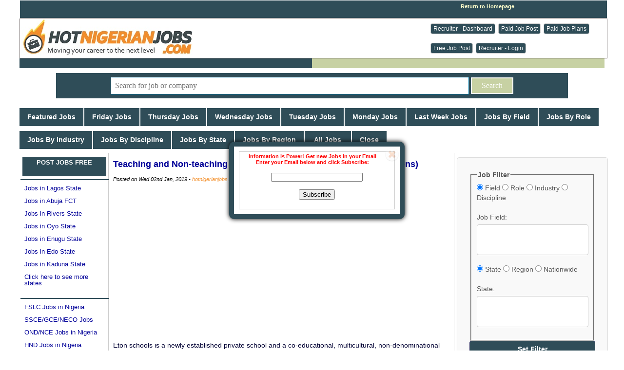

--- FILE ---
content_type: text/html; charset=utf-8
request_url: https://www.google.com/recaptcha/api2/aframe
body_size: 270
content:
<!DOCTYPE HTML><html><head><meta http-equiv="content-type" content="text/html; charset=UTF-8"></head><body><script nonce="XYDUWrORxvN62Lz3q7EAuA">/** Anti-fraud and anti-abuse applications only. See google.com/recaptcha */ try{var clients={'sodar':'https://pagead2.googlesyndication.com/pagead/sodar?'};window.addEventListener("message",function(a){try{if(a.source===window.parent){var b=JSON.parse(a.data);var c=clients[b['id']];if(c){var d=document.createElement('img');d.src=c+b['params']+'&rc='+(localStorage.getItem("rc::a")?sessionStorage.getItem("rc::b"):"");window.document.body.appendChild(d);sessionStorage.setItem("rc::e",parseInt(sessionStorage.getItem("rc::e")||0)+1);localStorage.setItem("rc::h",'1769906868281');}}}catch(b){}});window.parent.postMessage("_grecaptcha_ready", "*");}catch(b){}</script></body></html>